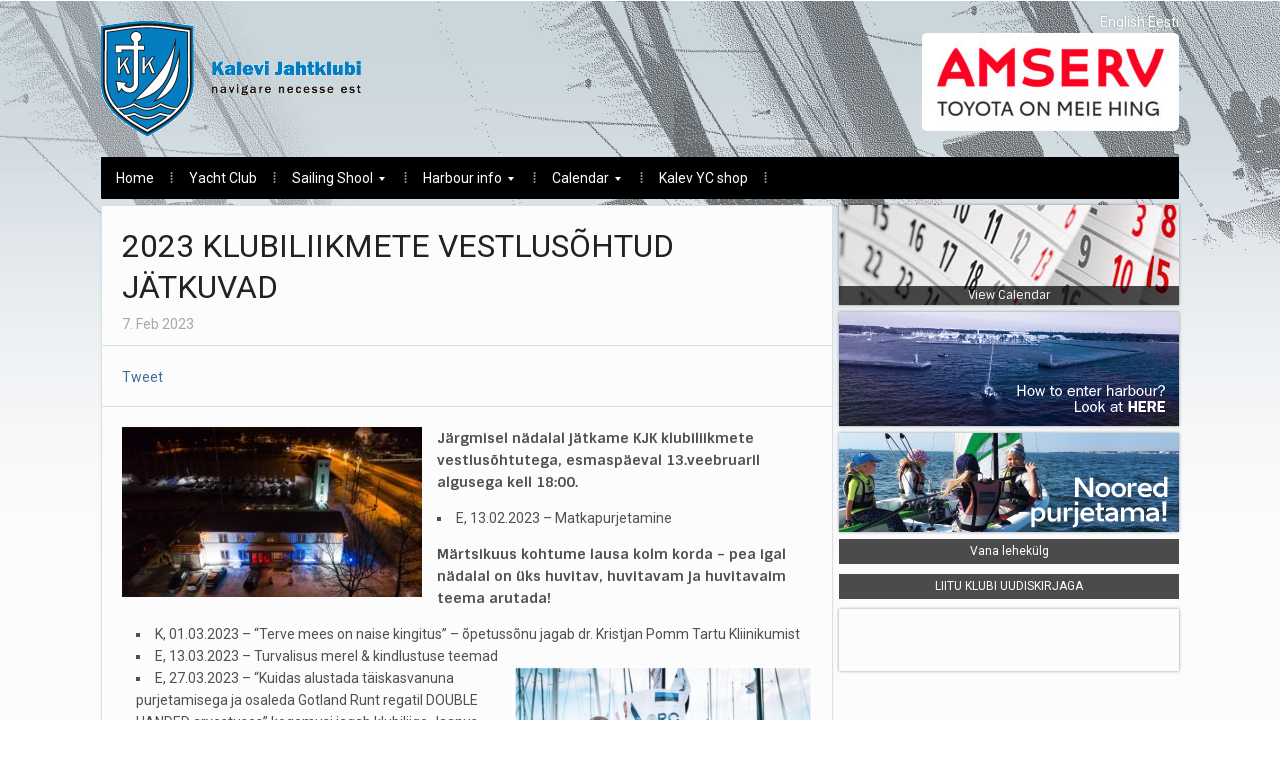

--- FILE ---
content_type: text/html; charset=UTF-8
request_url: https://kjk.ee/en/2023-klubiliikmete-vestlusohtud-jatkuvad/
body_size: 9135
content:
<!DOCTYPE html>
<html xmlns="http://www.w3.org/1999/xhtml" lang="en-US">
<head>
    <meta http-equiv="Content-Type" content="text/html; charset=UTF-8" />
    <meta http-equiv="X-UA-Compatible" content="IE=edge,chrome=1">
    <meta name='viewport' content='width=device-width, initial-scale=1, maximum-scale=1, user-scalable=no' /> 

    <title>Kalevi Jahtklubi</title>

    <link rel="stylesheet" type="text/css" href="https://kjk.ee/wp-content/themes/alpha/style.css" media="screen" />
	<link href='https://fonts.googleapis.com/css?family=Roboto:400,700|Sintony:400,700' rel='stylesheet' type='text/css'>
 	
    <link rel="pingback" href="https://kjk.ee/xmlrpc.php" />



    <meta name="description" content="Järgmisel nädalal jätkame KJK klubiliikmete vestlusõhtutega, esmaspäeval 13.veebruaril algusega kell 18:00.

 	E, 13.02.2023 – Matkapurjetamine

Märtsikuus" />
<meta name="robots" content="index, follow" />
<link rel='dns-prefetch' href='//secure.gravatar.com' />
<link rel='dns-prefetch' href='//s.w.org' />
<link rel='dns-prefetch' href='//v0.wordpress.com' />
<link rel="alternate" type="application/rss+xml" title="Kalevi Jahtklubi &raquo; Feed" href="https://kjk.ee/en/feed/" />
<link rel="alternate" type="application/rss+xml" title="Kalevi Jahtklubi &raquo; Comments Feed" href="https://kjk.ee/en/comments/feed/" />
<link rel="alternate" type="text/calendar" title="Kalevi Jahtklubi &raquo; iCal Feed" href="https://kjk.ee/en/events/?ical=1" />
		<script type="text/javascript">
			window._wpemojiSettings = {"baseUrl":"https:\/\/s.w.org\/images\/core\/emoji\/13.0.0\/72x72\/","ext":".png","svgUrl":"https:\/\/s.w.org\/images\/core\/emoji\/13.0.0\/svg\/","svgExt":".svg","source":{"concatemoji":"https:\/\/kjk.ee\/wp-includes\/js\/wp-emoji-release.min.js?ver=5.5.17"}};
			!function(e,a,t){var n,r,o,i=a.createElement("canvas"),p=i.getContext&&i.getContext("2d");function s(e,t){var a=String.fromCharCode;p.clearRect(0,0,i.width,i.height),p.fillText(a.apply(this,e),0,0);e=i.toDataURL();return p.clearRect(0,0,i.width,i.height),p.fillText(a.apply(this,t),0,0),e===i.toDataURL()}function c(e){var t=a.createElement("script");t.src=e,t.defer=t.type="text/javascript",a.getElementsByTagName("head")[0].appendChild(t)}for(o=Array("flag","emoji"),t.supports={everything:!0,everythingExceptFlag:!0},r=0;r<o.length;r++)t.supports[o[r]]=function(e){if(!p||!p.fillText)return!1;switch(p.textBaseline="top",p.font="600 32px Arial",e){case"flag":return s([127987,65039,8205,9895,65039],[127987,65039,8203,9895,65039])?!1:!s([55356,56826,55356,56819],[55356,56826,8203,55356,56819])&&!s([55356,57332,56128,56423,56128,56418,56128,56421,56128,56430,56128,56423,56128,56447],[55356,57332,8203,56128,56423,8203,56128,56418,8203,56128,56421,8203,56128,56430,8203,56128,56423,8203,56128,56447]);case"emoji":return!s([55357,56424,8205,55356,57212],[55357,56424,8203,55356,57212])}return!1}(o[r]),t.supports.everything=t.supports.everything&&t.supports[o[r]],"flag"!==o[r]&&(t.supports.everythingExceptFlag=t.supports.everythingExceptFlag&&t.supports[o[r]]);t.supports.everythingExceptFlag=t.supports.everythingExceptFlag&&!t.supports.flag,t.DOMReady=!1,t.readyCallback=function(){t.DOMReady=!0},t.supports.everything||(n=function(){t.readyCallback()},a.addEventListener?(a.addEventListener("DOMContentLoaded",n,!1),e.addEventListener("load",n,!1)):(e.attachEvent("onload",n),a.attachEvent("onreadystatechange",function(){"complete"===a.readyState&&t.readyCallback()})),(n=t.source||{}).concatemoji?c(n.concatemoji):n.wpemoji&&n.twemoji&&(c(n.twemoji),c(n.wpemoji)))}(window,document,window._wpemojiSettings);
		</script>
		<style type="text/css">
img.wp-smiley,
img.emoji {
	display: inline !important;
	border: none !important;
	box-shadow: none !important;
	height: 1em !important;
	width: 1em !important;
	margin: 0 .07em !important;
	vertical-align: -0.1em !important;
	background: none !important;
	padding: 0 !important;
}
</style>
	<link rel='stylesheet' id='tribe-common-skeleton-style-css'  href='https://kjk.ee/wp-content/plugins/the-events-calendar/common/src/resources/css/common-skeleton.min.css?ver=4.12.6' type='text/css' media='all' />
<link rel='stylesheet' id='tribe-tooltip-css'  href='https://kjk.ee/wp-content/plugins/the-events-calendar/common/src/resources/css/tooltip.min.css?ver=4.12.6' type='text/css' media='all' />
<link rel='stylesheet' id='wp-block-library-css'  href='https://kjk.ee/wp-includes/css/dist/block-library/style.min.css?ver=5.5.17' type='text/css' media='all' />
<style id='wp-block-library-inline-css' type='text/css'>
.has-text-align-justify{text-align:justify;}
</style>
<link rel='stylesheet' id='think-button-style-css'  href='https://kjk.ee/wp-content/plugins/contact-form-email/css/button.css?ver=5.5.17' type='text/css' media='all' />
<link rel='stylesheet' id='wp-pagenavi-css'  href='https://kjk.ee/wp-content/plugins/wp-pagenavi/pagenavi-css.css?ver=2.70' type='text/css' media='all' />
<link rel='stylesheet' id='wpz-shortcodes-css'  href='https://kjk.ee/wp-content/themes/alpha/functions/wpzoom/assets/css/shortcodes.css?ver=5.5.17' type='text/css' media='all' />
<link rel='stylesheet' id='zoom-font-awesome-css'  href='https://kjk.ee/wp-content/themes/alpha/functions/wpzoom/assets/css/font-awesome.min.css?ver=5.5.17' type='text/css' media='all' />
<link rel='stylesheet' id='wpzoom-theme-css'  href='https://kjk.ee/wp-content/themes/alpha/styles/default.css?ver=5.5.17' type='text/css' media='all' />
<link rel='stylesheet' id='wpzoom-custom-css'  href='https://kjk.ee/wp-content/themes/alpha/custom.css?ver=5.5.17' type='text/css' media='all' />
<link rel='stylesheet' id='wzslider-css'  href='https://kjk.ee/wp-content/themes/alpha/functions/wpzoom/assets/css/wzslider.css?ver=5.5.17' type='text/css' media='all' />
<link rel='stylesheet' id='jetpack_css-css'  href='https://kjk.ee/wp-content/plugins/jetpack/css/jetpack.css?ver=8.8.5' type='text/css' media='all' />
<link rel='stylesheet' id='wpglobus-css'  href='https://kjk.ee/wp-content/plugins/wpglobus/includes/css/wpglobus.css?ver=2.4.17' type='text/css' media='all' />
<script type='text/javascript' src='https://kjk.ee/wp-includes/js/jquery/jquery.js?ver=1.12.4-wp' id='jquery-core-js'></script>
<script type='text/javascript' src='https://kjk.ee/wp-content/plugins/enable-jquery-migrate-helper/js/jquery-migrate-1.4.1-wp.js?ver=1.4.1-wp' id='jquery-migrate-js'></script>
<script type='text/javascript' src='https://kjk.ee/wp-content/plugins/contact-bank/assets/global/plugins/custom/js/custom.js?ver=5.5.17' id='contact-bank-bootstrap.js-js'></script>
<script type='text/javascript' src='https://kjk.ee/wp-content/themes/alpha/js/init.js?ver=5.5.17' id='wpzoom-init-js'></script>
<script type='text/javascript' id='utils-js-extra'>
/* <![CDATA[ */
var userSettings = {"url":"\/","uid":"0","time":"1770120436","secure":"1"};
/* ]]> */
</script>
<script type='text/javascript' src='https://kjk.ee/wp-includes/js/utils.min.js?ver=5.5.17' id='utils-js'></script>
<link rel="https://api.w.org/" href="https://kjk.ee/en/wp-json/" /><link rel="alternate" type="application/json" href="https://kjk.ee/en/wp-json/wp/v2/posts/22393" /><link rel="EditURI" type="application/rsd+xml" title="RSD" href="https://kjk.ee/xmlrpc.php?rsd" />
<link rel="wlwmanifest" type="application/wlwmanifest+xml" href="https://kjk.ee/wp-includes/wlwmanifest.xml" /> 
<link rel='prev' title='Kalevi Jahtklubi 75.juubel ja Kalev Vapperi raamatu &#8220;Meri meid mõõdab&#8221; esitlus' href='https://kjk.ee/en/kalevi-jahtklubi-75-juubel-ja-kalev-vapperi-raamatu-meri-meid-moodab-esitlus/' />
<link rel='next' title='Kalevi Jahtklubi 75.juubeli kajastus ERR Spordiuudistes' href='https://kjk.ee/en/kalevi-jahtklubi-75-juubeli-kajastus-err-spordiuudistes/' />
<meta name="generator" content="WordPress 5.5.17" />
<link rel="canonical" href="https://kjk.ee/en/2023-klubiliikmete-vestlusohtud-jatkuvad/" />
<link rel='shortlink' href='https://wp.me/paW3M4-5Pb' />
<link rel="alternate" type="application/json+oembed" href="https://kjk.ee/en/wp-json/oembed/1.0/embed?url=https%3A%2F%2Fkjk.ee%2Fen%2F2023-klubiliikmete-vestlusohtud-jatkuvad%2F" />
<link rel="alternate" type="text/xml+oembed" href="https://kjk.ee/en/wp-json/oembed/1.0/embed?url=https%3A%2F%2Fkjk.ee%2Fen%2F2023-klubiliikmete-vestlusohtud-jatkuvad%2F&#038;format=xml" />
<!-- Analytics by WP-Statistics v12.6.13 - https://wp-statistics.com/ -->
<meta name="tec-api-version" content="v1"><meta name="tec-api-origin" content="https://kjk.ee/en"><link rel="https://theeventscalendar.com/" href="https://kjk.ee/en/wp-json/tribe/events/v1/" /><style type='text/css'>img#wpstats{display:none}</style><!-- WPZOOM Theme / Framework -->
<meta name="generator" content="Alpha Theme 1.0" />
<meta name="generator" content="WPZOOM Framework 1.4.3" />
<style type="text/css"></style>
<script type="text/javascript">document.write('<style type="text/css">.tabber{display:none;}</style>');</script><style type="text/css">.recentcomments a{display:inline !important;padding:0 !important;margin:0 !important;}</style>			<style type="text/css">
				/* If html does not have either class, do not show lazy loaded images. */
				html:not( .jetpack-lazy-images-js-enabled ):not( .js ) .jetpack-lazy-image {
					display: none;
				}
			</style>
			<script>
				document.documentElement.classList.add(
					'jetpack-lazy-images-js-enabled'
				);
			</script>
		
<!-- Jetpack Open Graph Tags -->
<meta property="og:type" content="article" />
<meta property="og:title" content="2023 KLUBILIIKMETE VESTLUSÕHTUD JÄTKUVAD" />
<meta property="og:url" content="https://kjk.ee/en/2023-klubiliikmete-vestlusohtud-jatkuvad/" />
<meta property="og:description" content="Järgmisel nädalal jätkame KJK klubiliikmete vestlusõhtutega, esmaspäeval 13.veebruaril algusega kell 18:00. E, 13.02.2023 – Matkapurjetamine Märtsikuus kohtume lausa kolm korda &#8211; pea igal näd…" />
<meta property="article:published_time" content="2023-02-07T10:14:20+00:00" />
<meta property="article:modified_time" content="2023-10-16T09:23:20+00:00" />
<meta property="og:site_name" content="Kalevi Jahtklubi" />
<meta property="og:image" content="https://kjk.ee/wp-content/uploads/2023/02/Jaanus-ja-Erki.png" />
<meta property="og:image:width" content="797" />
<meta property="og:image:height" content="580" />
<meta property="og:locale" content="en_US" />
<meta name="twitter:text:title" content="2023 KLUBILIIKMETE VESTLUSÕHTUD JÄTKUVAD" />
<meta name="twitter:image" content="https://kjk.ee/wp-content/uploads/2023/02/Jaanus-ja-Erki.png?w=640" />
<meta name="twitter:card" content="summary_large_image" />

<!-- End Jetpack Open Graph Tags -->
			<style type="text/css" media="screen">
				.wpglobus_flag_et{background-image:url(https://kjk.ee/wp-content/plugins/wpglobus/flags/ee.png)}
.wpglobus_flag_en{background-image:url(https://kjk.ee/wp-content/plugins/wpglobus/flags/us.png)}
                                    			</style>
			<link rel="alternate" hreflang="et-EE" href="https://kjk.ee/2023-klubiliikmete-vestlusohtud-jatkuvad/" /><link rel="alternate" hreflang="en-US" href="https://kjk.ee/en/2023-klubiliikmete-vestlusohtud-jatkuvad/" /><link rel="icon" href="https://kjk.ee/wp-content/uploads/2022/01/cropped-KJK-vapp-32x32.png" sizes="32x32" />
<link rel="icon" href="https://kjk.ee/wp-content/uploads/2022/01/cropped-KJK-vapp-192x192.png" sizes="192x192" />
<link rel="apple-touch-icon" href="https://kjk.ee/wp-content/uploads/2022/01/cropped-KJK-vapp-180x180.png" />
<meta name="msapplication-TileImage" content="https://kjk.ee/wp-content/uploads/2022/01/cropped-KJK-vapp-270x270.png" />


</head>
<body class="post-template-default single single-post postid-22393 single-format-standard tribe-no-js">
 
  	<header id="header">

 		<div id="menutop">
			<div class="inner-wrap">
  
				
					 
	 			<div class="clear"></div>

 			</div><!-- /.inner-wrap -->
 
		</div><!-- /#menutop -->

  		<div class="inner-wrap header-wrap">
   
 			<div id="logo">
				<a href="https://kjk.ee/en" title="Eesti üks vanemaid ja suuremaid, üle 700 liikmega jahtklubi, mis asutati 8. veebruaril 1948.">
<!-- Logo 
					<img src="https://kjk.ee/wp-content/themes/alpha/images/logo.png" alt="Kalevi Jahtklubi">
-->
<img src="https://www.kjk.ee/wp-content/uploads/2017/03/kjk-logo-260x116.png" alt="Kalevi Jahtklubi">
				</a>
			</div><!-- / #logo -->
			<div id="banner">
									<div><div class="list"><a href="https://kjk.ee/en/2023-klubiliikmete-vestlusohtud-jatkuvad/" class="wpglobus-selector-link wpglobus-current-language"><img src="https://kjk.ee/wp-content/plugins/wpglobus/flags/us.png" alt=""/> <span class="name">English</span> <span class="code">EN</span></a><a href="https://kjk.ee/2023-klubiliikmete-vestlusohtud-jatkuvad/" class="wpglobus-selector-link "><img src="https://kjk.ee/wp-content/plugins/wpglobus/flags/ee.png" alt=""/> <span class="name">Eesti</span> <span class="code">ET</span></a></div></div><div>
<a href="http://www.amservauto.ee/" target="_blank"><img width="257" height="98" src="https://kjk.ee/wp-content/uploads/2021/05/Amserv-sloganiga-punane-EE-RGB-257x98.jpg" class="attachment-homepage-banner-box size-homepage-banner-box jetpack-lazy-image" alt="" loading="lazy" data-lazy-srcset="https://kjk.ee/wp-content/uploads/2021/05/Amserv-sloganiga-punane-EE-RGB-257x98.jpg 257w, https://kjk.ee/wp-content/uploads/2021/05/Amserv-sloganiga-punane-EE-RGB-300x114.jpg 300w, https://kjk.ee/wp-content/uploads/2021/05/Amserv-sloganiga-punane-EE-RGB-1024x390.jpg 1024w, https://kjk.ee/wp-content/uploads/2021/05/Amserv-sloganiga-punane-EE-RGB-768x292.jpg 768w, https://kjk.ee/wp-content/uploads/2021/05/Amserv-sloganiga-punane-EE-RGB-1536x585.jpg 1536w, https://kjk.ee/wp-content/uploads/2021/05/Amserv-sloganiga-punane-EE-RGB-145x55.jpg 145w, https://kjk.ee/wp-content/uploads/2021/05/Amserv-sloganiga-punane-EE-RGB-126x48.jpg 126w, https://kjk.ee/wp-content/uploads/2021/05/Amserv-sloganiga-punane-EE-RGB.jpg 1700w" data-lazy-sizes="(max-width: 257px) 100vw, 257px" data-lazy-src="https://kjk.ee/wp-content/uploads/2021/05/Amserv-sloganiga-punane-EE-RGB-257x98.jpg?is-pending-load=1" srcset="[data-uri]" /></a></div>							</div><!--/ #banner -->
			
 			 
			
			<div class="clear"></div>

 
			<div id="menu">
 
				<a class="btn_menu" id="toggle-main" href="#"></a>

				<div id="menu-wrap">

					<ul id="mainmenu_en" class="dropdown"><li id="menu-item-19390" class="menu-item menu-item-type-custom menu-item-object-custom menu-item-19390"><a href="https://kjk.ee/en/">Home</a></li>
<li id="menu-item-3501" class="menu-item menu-item-type-post_type menu-item-object-page menu-item-3501"><a href="https://kjk.ee/en/jahtklubist/">Yacht Club</a></li>
<li id="menu-item-19391" class="menu-item menu-item-type-post_type menu-item-object-page menu-item-has-children menu-item-19391"><a href="https://kjk.ee/en/purjespordikool/">Sailing Shool</a>
<ul class="sub-menu">
	<li id="menu-item-19392" class="menu-item menu-item-type-post_type menu-item-object-page menu-item-19392"><a href="https://kjk.ee/en/purjespordikool/sailing-course-for-adults-with-rsquest/">Sailinc course for adults with RSQuest</a></li>
</ul>
</li>
<li id="menu-item-3503" class="menu-item menu-item-type-post_type menu-item-object-page menu-item-has-children menu-item-3503"><a href="https://kjk.ee/en/uldinfo/">Harbour info</a>
<ul class="sub-menu">
	<li id="menu-item-8960" class="menu-item menu-item-type-post_type menu-item-object-page menu-item-8960"><a href="https://kjk.ee/en/smartports-project/">SmartPorts Project</a></li>
	<li id="menu-item-15959" class="menu-item menu-item-type-post_type menu-item-object-page menu-item-15959"><a href="https://kjk.ee/en/sadama-eeskiri/">Port regulations</a></li>
</ul>
</li>
<li id="menu-item-24104" class="menu-item menu-item-type-custom menu-item-object-custom menu-item-has-children menu-item-24104"><a href="https://kjk.ee/en/events/?events_year=2023">Calendar</a>
<ul class="sub-menu">
	<li id="menu-item-28286" class="menu-item menu-item-type-custom menu-item-object-custom menu-item-28286"><a href="https://www.orcworlds2025.com/">Garmin ORC Worlds 2025 Tallinn</a></li>
	<li id="menu-item-24103" class="menu-item menu-item-type-custom menu-item-object-custom menu-item-24103"><a href="http://www.muhuvain.ee/en">A. Le Coq 68. Moonsund Regatta 2025</a></li>
	<li id="menu-item-28287" class="menu-item menu-item-type-post_type menu-item-object-page menu-item-28287"><a href="https://kjk.ee/en/spinnaker2025/">49. Spinnakeri regatt 2025</a></li>
	<li id="menu-item-24102" class="menu-item menu-item-type-custom menu-item-object-custom menu-item-24102"><a href="https://goldcup2023.folkboot.ee/">Nordic Folkboot Gold Cup 2023</a></li>
</ul>
</li>
<li id="menu-item-24105" class="menu-item menu-item-type-custom menu-item-object-custom menu-item-24105"><a href="https://kjk.ee/en/pood/">Kalev YC shop</a></li>
</ul>		 
					


				</div>

				<div class="menu-mobile-buttons">
					<a href="https://www.kjk.ee/kontakt/">Kontakt</a>
					<a href="https://www.kjk.ee/events/?events_year=2026">Kalender</a>
				</div>
  
				<div id="search"> 
	<form method="get" id="searchform" action="https://kjk.ee/en/">
		<input type="text" name="s" id="s" size="35" onblur="if (this.value == '') {this.value = 'search...';}" onfocus="if (this.value == 'search...') {this.value = '';}" value="search..." class="text" />
		<input type="submit" id="searchsubmit" class="submit" value="Search" />
	</form>
</div>		
				<div class="clear"></div>
  
		 	</div><!-- /#menu -->
  
		</div><!-- /.inner-wrap -->
	 
	</header>

		<div class="inner-wrap">
		<div id="news-ticker">

			
			<div class="first">
				<dl id="ticker">
 
				 
 					  
			 		<dt>1 week ago </dt>
					<dd><a href="https://kjk.ee/en/in-memoriam-kalevi-jahtklubi-veteranliige-anto-tors/" title="In memoriam – Kalevi Jahtklubi veteranliige ANTO TÕRS">In memoriam – Kalevi Jahtklubi veteranliige ANTO TÕRS</a></dd>
 
				 
 					  
			 		<dt>2 weeks ago </dt>
					<dd><a href="https://kjk.ee/en/klubisaali-vitriini-sisustamine/" title="Klubisaali vitriini sisustamine">Klubisaali vitriini sisustamine</a></dd>
 
				 
 					  
			 		<dt>3 weeks ago </dt>
					<dd><a href="https://kjk.ee/en/klubiliikmete-vestlusohtute-jutulong-sai-veerema-lukatud/" title="Klubiliikmete vestlusõhtute jutulõng sai veerema lükatud">Klubiliikmete vestlusõhtute jutulõng sai veerema lükatud</a></dd>
 
				 
 					  
			 		<dt>1 month ago </dt>
					<dd><a href="https://kjk.ee/en/2026-aasta-hinnakiri-on-avaldatud/" title="2026.aasta hinnakiri on avaldatud">2026.aasta hinnakiri on avaldatud</a></dd>
 
				 
 					  
			 		<dt>1 month ago </dt>
					<dd><a href="https://kjk.ee/en/kalevi-jahtklubi-puhadetervitus-2/" title="Kalevi Jahtklubi pühadetervitus">Kalevi Jahtklubi pühadetervitus</a></dd>
 
				 
 		 
				  
				</dl>
			</div>
		 			</div>	
	</div>
	<div class="container"> 
		<div class="content-wrap">
<div class="single-area">

	 
		<div class="post-meta">
			 
		 	<h1 class="title">
				<a href="https://kjk.ee/en/2023-klubiliikmete-vestlusohtud-jatkuvad/" title="Permalink to 2023 KLUBILIIKMETE VESTLUSÕHTUD JÄTKUVAD" rel="bookmark">2023 KLUBILIIKMETE VESTLUSÕHTUD JÄTKUVAD</a>
			</h1>

			7. Feb 2023 					
		</div><!-- /.post-meta -->

					<div class="share_box">
					<div class="share_btn"><a href="http://twitter.com/share" data-url="https://kjk.ee/en/2023-klubiliikmete-vestlusohtud-jatkuvad/" class="twitter-share-button" data-count="horizontal">Tweet</a><script type="text/javascript" src="http://platform.twitter.com/widgets.js"></script></div>
				<div class="share_btn"><iframe src="http://www.facebook.com/plugins/like.php?href=https%3A%2F%2Fkjk.ee%2Fen%2F2023-klubiliikmete-vestlusohtud-jatkuvad%2F&amp;layout=button_count&amp;show_faces=false&amp;width=1000&amp;action=like&amp;font=arial&amp;colorscheme=light&amp;height=21" scrolling="no" frameborder="0" style="border:none; overflow:hidden; width:80px; height:21px;" allowTransparency="true"></iframe></div>
				<div class="share_btn"><g:plusone size="medium"></g:plusone></div>
				<div class="clear"></div>
			</div> 
		
	  
		<div id="post-22393" class="clearfix post-wrap post-22393 post type-post status-publish format-standard has-post-thumbnail hentry category-news category-uncategorized">
 	 	  
			<div class="entry">
				<p><strong><a href="https://kjk.ee/wp-content/uploads/2020/03/27629170_2049984001684964_575302480065945457_o.jpg"><img loading="lazy" class="size-medium wp-image-13991 alignleft jetpack-lazy-image" src="https://kjk.ee/wp-content/uploads/2020/03/27629170_2049984001684964_575302480065945457_o-300x169.jpg" alt="Kalevi Jahtklubi" width="300" height="169" data-lazy-srcset="https://kjk.ee/wp-content/uploads/2020/03/27629170_2049984001684964_575302480065945457_o-300x170.jpg 300w, https://kjk.ee/wp-content/uploads/2020/03/27629170_2049984001684964_575302480065945457_o-1024x575.jpg 1024w, https://kjk.ee/wp-content/uploads/2020/03/27629170_2049984001684964_575302480065945457_o-768x432.jpg 768w, https://kjk.ee/wp-content/uploads/2020/03/27629170_2049984001684964_575302480065945457_o-1536x863.jpg 1536w, https://kjk.ee/wp-content/uploads/2020/03/27629170_2049984001684964_575302480065945457_o-98x55.jpg 98w, https://kjk.ee/wp-content/uploads/2020/03/27629170_2049984001684964_575302480065945457_o-85x48.jpg 85w, https://kjk.ee/wp-content/uploads/2020/03/27629170_2049984001684964_575302480065945457_o-174x98.jpg 174w, https://kjk.ee/wp-content/uploads/2020/03/27629170_2049984001684964_575302480065945457_o.jpg 2000w" data-lazy-sizes="(max-width: 300px) 100vw, 300px" data-lazy-src="https://kjk.ee/wp-content/uploads/2020/03/27629170_2049984001684964_575302480065945457_o-300x169.jpg?is-pending-load=1" srcset="[data-uri]"><noscript><img loading="lazy" class="size-medium wp-image-13991 alignleft" src="https://kjk.ee/wp-content/uploads/2020/03/27629170_2049984001684964_575302480065945457_o-300x169.jpg" alt="Kalevi Jahtklubi" width="300" height="169" srcset="https://kjk.ee/wp-content/uploads/2020/03/27629170_2049984001684964_575302480065945457_o-300x170.jpg 300w, https://kjk.ee/wp-content/uploads/2020/03/27629170_2049984001684964_575302480065945457_o-1024x575.jpg 1024w, https://kjk.ee/wp-content/uploads/2020/03/27629170_2049984001684964_575302480065945457_o-768x432.jpg 768w, https://kjk.ee/wp-content/uploads/2020/03/27629170_2049984001684964_575302480065945457_o-1536x863.jpg 1536w, https://kjk.ee/wp-content/uploads/2020/03/27629170_2049984001684964_575302480065945457_o-98x55.jpg 98w, https://kjk.ee/wp-content/uploads/2020/03/27629170_2049984001684964_575302480065945457_o-85x48.jpg 85w, https://kjk.ee/wp-content/uploads/2020/03/27629170_2049984001684964_575302480065945457_o-174x98.jpg 174w, https://kjk.ee/wp-content/uploads/2020/03/27629170_2049984001684964_575302480065945457_o.jpg 2000w" sizes="(max-width: 300px) 100vw, 300px" /></noscript></a>Järgmisel nädalal jätkame KJK klubiliikmete vestlusõhtutega, esmaspäeval 13.veebruaril algusega kell 18:00.</strong></p>
<ul>
<li>E, 13.02.2023 – Matkapurjetamine</li>
</ul>
<p><strong>Märtsikuus kohtume lausa kolm korda &#8211; pea igal nädalal on üks huvitav, huvitavam ja huvitavaim teema arutada!</strong></p>
<ul>
<li>K, 01.03.2023 – “Terve mees on naise kingitus” &#8211; õpetussõnu jagab dr. Kristjan Pomm Tartu Kliinikumist</li>
<li>E, 13.03.2023 – Turvalisus merel &#038; kindlustuse teemad <a href="https://kjk.ee/wp-content/uploads/2023/02/Jaanus-ja-Erki.png"><img loading="lazy" class="size-medium wp-image-22397 alignright jetpack-lazy-image" src="https://kjk.ee/wp-content/uploads/2023/02/Jaanus-ja-Erki-300x218.png" alt width="300" height="218" data-lazy-srcset="https://kjk.ee/wp-content/uploads/2023/02/Jaanus-ja-Erki-300x218.png 300w, https://kjk.ee/wp-content/uploads/2023/02/Jaanus-ja-Erki-768x559.png 768w, https://kjk.ee/wp-content/uploads/2023/02/Jaanus-ja-Erki-76x55.png 76w, https://kjk.ee/wp-content/uploads/2023/02/Jaanus-ja-Erki-66x48.png 66w, https://kjk.ee/wp-content/uploads/2023/02/Jaanus-ja-Erki-135x98.png 135w, https://kjk.ee/wp-content/uploads/2023/02/Jaanus-ja-Erki.png 797w" data-lazy-sizes="(max-width: 300px) 100vw, 300px" data-lazy-src="https://kjk.ee/wp-content/uploads/2023/02/Jaanus-ja-Erki-300x218.png?is-pending-load=1" srcset="[data-uri]"><noscript><img loading="lazy" class="size-medium wp-image-22397 alignright" src="https://kjk.ee/wp-content/uploads/2023/02/Jaanus-ja-Erki-300x218.png" alt="" width="300" height="218" srcset="https://kjk.ee/wp-content/uploads/2023/02/Jaanus-ja-Erki-300x218.png 300w, https://kjk.ee/wp-content/uploads/2023/02/Jaanus-ja-Erki-768x559.png 768w, https://kjk.ee/wp-content/uploads/2023/02/Jaanus-ja-Erki-76x55.png 76w, https://kjk.ee/wp-content/uploads/2023/02/Jaanus-ja-Erki-66x48.png 66w, https://kjk.ee/wp-content/uploads/2023/02/Jaanus-ja-Erki-135x98.png 135w, https://kjk.ee/wp-content/uploads/2023/02/Jaanus-ja-Erki.png 797w" sizes="(max-width: 300px) 100vw, 300px" /></noscript></a></li>
<li>E, 27.03.2023 &#8211; &#8220;Kuidas alustada täiskasvanuna purjetamisega ja osaleda Gotland Runt regatil DOUBLE HANDED arvestuses&#8221; kogemusi jagab klubiliige Jaanus Talp
<ul>
<li><a href="https://media.voog.com/0000/0041/3078/files/Kaks%20meest%20paadis%20-%20Jaanuse%20ja%20Erki%20lugu.pdf">Jaanuse ja Erki lugu</a></li>
</ul>
</li>
</ul>
<p>­</p>
<p><strong>Ning aprillis, kui purjetamishooaeg on käega katsuda, sukeldume purjede maailma:</strong></p>
<ul>
<li>E, 10.04.2023 – Purjede taktika ja trimm  &#8211; esineja Peter Šaraškin<a href="https://kjk.ee/wp-content/uploads/2022/10/kolmak-land2.jpg"><img loading="lazy" class="size-medium wp-image-21173 aligncenter jetpack-lazy-image" src="https://kjk.ee/wp-content/uploads/2022/10/kolmak-land2-300x169.jpg" alt width="300" height="169" data-lazy-srcset="https://kjk.ee/wp-content/uploads/2022/10/kolmak-land2-300x170.jpg 300w, https://kjk.ee/wp-content/uploads/2022/10/kolmak-land2-1024x577.jpg 1024w, https://kjk.ee/wp-content/uploads/2022/10/kolmak-land2-768x432.jpg 768w, https://kjk.ee/wp-content/uploads/2022/10/kolmak-land2-1536x865.jpg 1536w, https://kjk.ee/wp-content/uploads/2022/10/kolmak-land2-98x55.jpg 98w, https://kjk.ee/wp-content/uploads/2022/10/kolmak-land2-85x48.jpg 85w, https://kjk.ee/wp-content/uploads/2022/10/kolmak-land2-174x98.jpg 174w, https://kjk.ee/wp-content/uploads/2022/10/kolmak-land2.jpg 2048w" data-lazy-sizes="(max-width: 300px) 100vw, 300px" data-lazy-src="https://kjk.ee/wp-content/uploads/2022/10/kolmak-land2-300x169.jpg?is-pending-load=1" srcset="[data-uri]"><noscript><img loading="lazy" class="size-medium wp-image-21173 aligncenter" src="https://kjk.ee/wp-content/uploads/2022/10/kolmak-land2-300x169.jpg" alt="" width="300" height="169" srcset="https://kjk.ee/wp-content/uploads/2022/10/kolmak-land2-300x170.jpg 300w, https://kjk.ee/wp-content/uploads/2022/10/kolmak-land2-1024x577.jpg 1024w, https://kjk.ee/wp-content/uploads/2022/10/kolmak-land2-768x432.jpg 768w, https://kjk.ee/wp-content/uploads/2022/10/kolmak-land2-1536x865.jpg 1536w, https://kjk.ee/wp-content/uploads/2022/10/kolmak-land2-98x55.jpg 98w, https://kjk.ee/wp-content/uploads/2022/10/kolmak-land2-85x48.jpg 85w, https://kjk.ee/wp-content/uploads/2022/10/kolmak-land2-174x98.jpg 174w, https://kjk.ee/wp-content/uploads/2022/10/kolmak-land2.jpg 2048w" sizes="(max-width: 300px) 100vw, 300px" /></noscript></a></li>
</ul>
<p><em>Juba toimunud vestlusõhtute teemad olid:</em></p>
<ul>
<li><em>E, 05.12.2022 – KJK VÕISTLUSED &#8211; rahulolu ja soovitused korralduses, võistluskalender, tagasiside võistlusametnikele, ideed ja soovitused järgmiseks hooajaks, kulude/tulude ülevaade jpm.</em></li>
<li><em>N, 15.12.2022 &#8211; DIY &#8211; igaüks saab hakkama. Kuidas vana jahti putitada &#8211; Liitiumakud ja loksuga tüür</em></li>
<li><em>E, 16.01.2023 – Meteoroloogia. Külaline Taimi Paljak</em></li>
<li><em>N, 19.01.2023 – “Põgus hetk Picasso meeletult reisilt” külla tuleb klubiliige Ruudo Liis</em></li>
</ul>
				<div class="clear"></div>
				
								<div class="clear"></div>
			
			</div><!-- / .entry -->
			<div class="clear"></div>
 	 	
			
 	 	</div><!-- #post-22393 -->
		
	  
</div><!-- /.single-area -->
	
	
<div id="sidebar">
		<div class = "sidebar-kalender">

			<p class="simple-image">
				<a href="http://www.kjk.ee/events/?events_year=2025">
					<img src="https://kjk.ee/wp-content/themes/alpha/images/calendar.jpg">
											<span> View Calendar </span>
									</a>
			</p>
		</div>

		<div class="sidebar-kalender">
			<p class="simple-image">
				<a href="http://www.kjk.ee/sadama-plaan/">
											<img src="https://kjk.ee/wp-content/themes/alpha/images/plaan_en.jpg">
									</a>
			</p>
		</div>

		<!-- <div class = "sidebar-kalender">
			<p class="simple-image">
				<a href="http://www.kjk.ee/meeskonna-bors/"><img src="https://kjk.ee/wp-content/themes/alpha/images/kjk_meeskond.jpg"></a></p>
		</div> -->

		<div class = "sidebar-kalender">
			<p class="simple-image">
				<a href="http://www.kjk.ee/kuidas-alustada/"><img src="https://kjk.ee/wp-content/themes/alpha/images/kjk_soovitab.jpg"></a></p>
		</div>

		<!--<div class = "sidebar-kalender">
			<p class="simple-image">
				<a href="http://www.jahtklubiresto.ee/#recipes"><img src="https://kjk.ee/wp-content/uploads/2019/11/kjkrestotalvmenyy.jpg"></a></p>
		</div> -->
        <!--<div class = "sidebar-kalender">
			<p class="simple-image">
				<a href="http://www.jahtklubiresto.ee/#recipes"><img src="http://www.kjk.ee/wp-content/uploads/2019/04/KalevJahtklubiResto.jpg"></a></p>
		</div> -->

		<div class="sidebar-oldpage">
			<a href="http://arhiiv.kjk.ee" target="_blank">Vana lehekülg</a>
		</div>
		<div class="sidebar-oldpage">
			<a href="http://kjk.us4.list-manage.com/subscribe?u=cb0a2a8a01bcb25776f5de3ce&amp;id=d5491011e6" target="_blank">LIITU KLUBI UUDISKIRJAGA
			</a>
		</div>
	

	<div id="wpzoom-facebook-2" class="widget facebook"><h3 class="title">KJK Facebook</h3><div class="widget-content">			<div id="fb-root"></div>
			<script>(function(d, s, id) {
			  var js, fjs = d.getElementsByTagName(s)[0];
			  if (d.getElementById(id)) {return;}
			  js = d.createElement(s); js.id = id;
			  js.src = "//connect.facebook.net/en_US/all.js#xfbml=1";
			  fjs.parentNode.insertBefore(js, fjs);
			}(document, 'script', 'facebook-jssdk'));</script>
			
			<div class="fb-like-box" data-href="https://www.facebook.com/Kalevi.Jahtklubi/" data-width="300" data-show-faces="false" data-border-color="#e6e2dc" data-stream="true" data-header="false"></div>
<div class="clear"></div></div></div>

	
</div> <!-- /#sidebar -->
 
                <div class="clear"></div>
                
                <div id="footer">

                        <div class="column">
                                                    </div><!-- /1st column -->

                        <div class="column">
                                                    </div><!-- /2nd column -->
                        
                        <div class="column">
                                                    </div><!-- /3rd column -->
                        
                        <div class="column last">
                                                    </div><!-- /4th column -->
                         
                 
                    <div class="clear"></div>    
                </div> <!-- /#footer -->

                <div class="clear"></div>


            </div> <!-- /.content-wrap -->

        </div> <!-- /.container -->

        <div id="copyright">
            <div class="inner-wrap">
        
                Copyright &copy; 2026 &mdash; <a href="https://kjk.ee/en/" class="on">Kalevi Jahtklubi</a>. All Rights Reserved. 
                <span>Designed by <a href="http://www.wpzoom.com" target="_blank" title="WPZOOM WordPress Themes">WPZOOM</a></span>

            </div>
        </div>
                

        <script type="text/javascript" src="https://apis.google.com/js/plusone.js"></script>

        
        		<script>
		( function ( body ) {
			'use strict';
			body.className = body.className.replace( /\btribe-no-js\b/, 'tribe-js' );
		} )( document.body );
		</script>
		<script> /* <![CDATA[ */var tribe_l10n_datatables = {"aria":{"sort_ascending":": activate to sort column ascending","sort_descending":": activate to sort column descending"},"length_menu":"Show _MENU_ entries","empty_table":"No data available in table","info":"Showing _START_ to _END_ of _TOTAL_ entries","info_empty":"Showing 0 to 0 of 0 entries","info_filtered":"(filtered from _MAX_ total entries)","zero_records":"No matching records found","search":"Search:","all_selected_text":"All items on this page were selected. ","select_all_link":"Select all pages","clear_selection":"Clear Selection.","pagination":{"all":"All","next":"Next","previous":"Previous"},"select":{"rows":{"0":"","_":": Selected %d rows","1":": Selected 1 row"}},"datepicker":{"dayNames":["Sunday","Monday","Tuesday","Wednesday","Thursday","Friday","Saturday"],"dayNamesShort":["Sun","Mon","Tue","Wed","Thu","Fri","Sat"],"dayNamesMin":["S","M","T","W","T","F","S"],"monthNames":["January","February","March","April","May","June","July","August","September","October","November","December"],"monthNamesShort":["January","February","March","April","May","June","July","August","September","October","November","December"],"monthNamesMin":["Jan","Feb","Mar","Apr","May","Jun","Jul","Aug","Sep","Oct","Nov","Dec"],"nextText":"Next","prevText":"Prev","currentText":"Today","closeText":"Done","today":"Today","clear":"Clear"}};/* ]]> */ </script><script>(function($){$(document).ready(function(){});})(jQuery);</script><script type='text/javascript' src='https://kjk.ee/wp-includes/js/comment-reply.min.js?ver=5.5.17' id='comment-reply-js'></script>
<script type='text/javascript' src='https://kjk.ee/wp-content/themes/alpha/js/flexslider.js?ver=5.5.17' id='wpzoom-flexslider-js'></script>
<script type='text/javascript' src='https://kjk.ee/wp-content/themes/alpha/js/dropdown.js?ver=5.5.17' id='wpzoom-dropdown-js'></script>
<script type='text/javascript' src='https://kjk.ee/wp-content/themes/alpha/js/tabs.js?ver=5.5.17' id='wpzoom-tabs-js'></script>
<script type='text/javascript' src='https://kjk.ee/wp-content/themes/alpha/js/jquery.carouFredSel.js?ver=5.5.17' id='wpzoom-jquery.carouFredSel-js'></script>
<script type='text/javascript' src='https://kjk.ee/wp-content/themes/alpha/functions/wpzoom/assets/js/galleria.js' id='galleria-js'></script>
<script type='text/javascript' src='https://kjk.ee/wp-content/themes/alpha/functions/wpzoom/assets/js/wzslider.js' id='wzslider-js'></script>
<script type='text/javascript' src='https://kjk.ee/wp-content/plugins/jetpack/_inc/build/lazy-images/js/lazy-images.min.js?ver=8.8.5' id='jetpack-lazy-images-js'></script>
<script type='text/javascript' id='wpglobus-js-extra'>
/* <![CDATA[ */
var WPGlobus = {"version":"2.4.17","language":"en","enabledLanguages":["et","en"]};
/* ]]> */
</script>
<script type='text/javascript' src='https://kjk.ee/wp-content/plugins/wpglobus/includes/js/wpglobus.min.js?ver=2.4.17' id='wpglobus-js'></script>
<script type='text/javascript' src='https://kjk.ee/wp-includes/js/wp-embed.min.js?ver=5.5.17' id='wp-embed-js'></script>
<script type='text/javascript' src='https://stats.wp.com/e-202606.js' async='async' defer='defer'></script>
<script type='text/javascript'>
	_stq = window._stq || [];
	_stq.push([ 'view', {v:'ext',j:'1:8.8.5',blog:'161600896',post:'22393',tz:'2',srv:'kjk.ee'} ]);
	_stq.push([ 'clickTrackerInit', '161600896', '22393' ]);
</script>
 

    </body>
</html> 

--- FILE ---
content_type: text/html; charset=utf-8
request_url: https://accounts.google.com/o/oauth2/postmessageRelay?parent=https%3A%2F%2Fkjk.ee&jsh=m%3B%2F_%2Fscs%2Fabc-static%2F_%2Fjs%2Fk%3Dgapi.lb.en.2kN9-TZiXrM.O%2Fd%3D1%2Frs%3DAHpOoo_B4hu0FeWRuWHfxnZ3V0WubwN7Qw%2Fm%3D__features__
body_size: 161
content:
<!DOCTYPE html><html><head><title></title><meta http-equiv="content-type" content="text/html; charset=utf-8"><meta http-equiv="X-UA-Compatible" content="IE=edge"><meta name="viewport" content="width=device-width, initial-scale=1, minimum-scale=1, maximum-scale=1, user-scalable=0"><script src='https://ssl.gstatic.com/accounts/o/2580342461-postmessagerelay.js' nonce="3HbmqZl-qmO1qFGdRKr_PQ"></script></head><body><script type="text/javascript" src="https://apis.google.com/js/rpc:shindig_random.js?onload=init" nonce="3HbmqZl-qmO1qFGdRKr_PQ"></script></body></html>